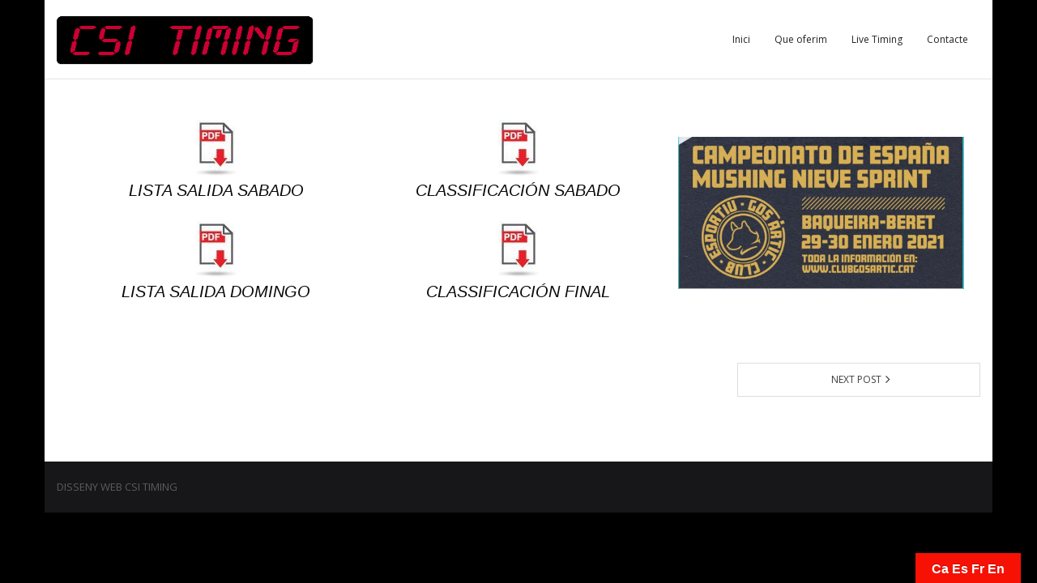

--- FILE ---
content_type: text/html; charset=utf-8
request_url: https://www.google.com/recaptcha/api2/anchor?ar=1&k=6LclPIsUAAAAAD6IhVpV8aIe4k2Nx8UwzZbdHf0R&co=aHR0cHM6Ly93d3cuY3NpLXRpbWluZy5jb206NDQz&hl=en&v=PoyoqOPhxBO7pBk68S4YbpHZ&size=invisible&anchor-ms=20000&execute-ms=30000&cb=r1jlnyz9hyer
body_size: 48967
content:
<!DOCTYPE HTML><html dir="ltr" lang="en"><head><meta http-equiv="Content-Type" content="text/html; charset=UTF-8">
<meta http-equiv="X-UA-Compatible" content="IE=edge">
<title>reCAPTCHA</title>
<style type="text/css">
/* cyrillic-ext */
@font-face {
  font-family: 'Roboto';
  font-style: normal;
  font-weight: 400;
  font-stretch: 100%;
  src: url(//fonts.gstatic.com/s/roboto/v48/KFO7CnqEu92Fr1ME7kSn66aGLdTylUAMa3GUBHMdazTgWw.woff2) format('woff2');
  unicode-range: U+0460-052F, U+1C80-1C8A, U+20B4, U+2DE0-2DFF, U+A640-A69F, U+FE2E-FE2F;
}
/* cyrillic */
@font-face {
  font-family: 'Roboto';
  font-style: normal;
  font-weight: 400;
  font-stretch: 100%;
  src: url(//fonts.gstatic.com/s/roboto/v48/KFO7CnqEu92Fr1ME7kSn66aGLdTylUAMa3iUBHMdazTgWw.woff2) format('woff2');
  unicode-range: U+0301, U+0400-045F, U+0490-0491, U+04B0-04B1, U+2116;
}
/* greek-ext */
@font-face {
  font-family: 'Roboto';
  font-style: normal;
  font-weight: 400;
  font-stretch: 100%;
  src: url(//fonts.gstatic.com/s/roboto/v48/KFO7CnqEu92Fr1ME7kSn66aGLdTylUAMa3CUBHMdazTgWw.woff2) format('woff2');
  unicode-range: U+1F00-1FFF;
}
/* greek */
@font-face {
  font-family: 'Roboto';
  font-style: normal;
  font-weight: 400;
  font-stretch: 100%;
  src: url(//fonts.gstatic.com/s/roboto/v48/KFO7CnqEu92Fr1ME7kSn66aGLdTylUAMa3-UBHMdazTgWw.woff2) format('woff2');
  unicode-range: U+0370-0377, U+037A-037F, U+0384-038A, U+038C, U+038E-03A1, U+03A3-03FF;
}
/* math */
@font-face {
  font-family: 'Roboto';
  font-style: normal;
  font-weight: 400;
  font-stretch: 100%;
  src: url(//fonts.gstatic.com/s/roboto/v48/KFO7CnqEu92Fr1ME7kSn66aGLdTylUAMawCUBHMdazTgWw.woff2) format('woff2');
  unicode-range: U+0302-0303, U+0305, U+0307-0308, U+0310, U+0312, U+0315, U+031A, U+0326-0327, U+032C, U+032F-0330, U+0332-0333, U+0338, U+033A, U+0346, U+034D, U+0391-03A1, U+03A3-03A9, U+03B1-03C9, U+03D1, U+03D5-03D6, U+03F0-03F1, U+03F4-03F5, U+2016-2017, U+2034-2038, U+203C, U+2040, U+2043, U+2047, U+2050, U+2057, U+205F, U+2070-2071, U+2074-208E, U+2090-209C, U+20D0-20DC, U+20E1, U+20E5-20EF, U+2100-2112, U+2114-2115, U+2117-2121, U+2123-214F, U+2190, U+2192, U+2194-21AE, U+21B0-21E5, U+21F1-21F2, U+21F4-2211, U+2213-2214, U+2216-22FF, U+2308-230B, U+2310, U+2319, U+231C-2321, U+2336-237A, U+237C, U+2395, U+239B-23B7, U+23D0, U+23DC-23E1, U+2474-2475, U+25AF, U+25B3, U+25B7, U+25BD, U+25C1, U+25CA, U+25CC, U+25FB, U+266D-266F, U+27C0-27FF, U+2900-2AFF, U+2B0E-2B11, U+2B30-2B4C, U+2BFE, U+3030, U+FF5B, U+FF5D, U+1D400-1D7FF, U+1EE00-1EEFF;
}
/* symbols */
@font-face {
  font-family: 'Roboto';
  font-style: normal;
  font-weight: 400;
  font-stretch: 100%;
  src: url(//fonts.gstatic.com/s/roboto/v48/KFO7CnqEu92Fr1ME7kSn66aGLdTylUAMaxKUBHMdazTgWw.woff2) format('woff2');
  unicode-range: U+0001-000C, U+000E-001F, U+007F-009F, U+20DD-20E0, U+20E2-20E4, U+2150-218F, U+2190, U+2192, U+2194-2199, U+21AF, U+21E6-21F0, U+21F3, U+2218-2219, U+2299, U+22C4-22C6, U+2300-243F, U+2440-244A, U+2460-24FF, U+25A0-27BF, U+2800-28FF, U+2921-2922, U+2981, U+29BF, U+29EB, U+2B00-2BFF, U+4DC0-4DFF, U+FFF9-FFFB, U+10140-1018E, U+10190-1019C, U+101A0, U+101D0-101FD, U+102E0-102FB, U+10E60-10E7E, U+1D2C0-1D2D3, U+1D2E0-1D37F, U+1F000-1F0FF, U+1F100-1F1AD, U+1F1E6-1F1FF, U+1F30D-1F30F, U+1F315, U+1F31C, U+1F31E, U+1F320-1F32C, U+1F336, U+1F378, U+1F37D, U+1F382, U+1F393-1F39F, U+1F3A7-1F3A8, U+1F3AC-1F3AF, U+1F3C2, U+1F3C4-1F3C6, U+1F3CA-1F3CE, U+1F3D4-1F3E0, U+1F3ED, U+1F3F1-1F3F3, U+1F3F5-1F3F7, U+1F408, U+1F415, U+1F41F, U+1F426, U+1F43F, U+1F441-1F442, U+1F444, U+1F446-1F449, U+1F44C-1F44E, U+1F453, U+1F46A, U+1F47D, U+1F4A3, U+1F4B0, U+1F4B3, U+1F4B9, U+1F4BB, U+1F4BF, U+1F4C8-1F4CB, U+1F4D6, U+1F4DA, U+1F4DF, U+1F4E3-1F4E6, U+1F4EA-1F4ED, U+1F4F7, U+1F4F9-1F4FB, U+1F4FD-1F4FE, U+1F503, U+1F507-1F50B, U+1F50D, U+1F512-1F513, U+1F53E-1F54A, U+1F54F-1F5FA, U+1F610, U+1F650-1F67F, U+1F687, U+1F68D, U+1F691, U+1F694, U+1F698, U+1F6AD, U+1F6B2, U+1F6B9-1F6BA, U+1F6BC, U+1F6C6-1F6CF, U+1F6D3-1F6D7, U+1F6E0-1F6EA, U+1F6F0-1F6F3, U+1F6F7-1F6FC, U+1F700-1F7FF, U+1F800-1F80B, U+1F810-1F847, U+1F850-1F859, U+1F860-1F887, U+1F890-1F8AD, U+1F8B0-1F8BB, U+1F8C0-1F8C1, U+1F900-1F90B, U+1F93B, U+1F946, U+1F984, U+1F996, U+1F9E9, U+1FA00-1FA6F, U+1FA70-1FA7C, U+1FA80-1FA89, U+1FA8F-1FAC6, U+1FACE-1FADC, U+1FADF-1FAE9, U+1FAF0-1FAF8, U+1FB00-1FBFF;
}
/* vietnamese */
@font-face {
  font-family: 'Roboto';
  font-style: normal;
  font-weight: 400;
  font-stretch: 100%;
  src: url(//fonts.gstatic.com/s/roboto/v48/KFO7CnqEu92Fr1ME7kSn66aGLdTylUAMa3OUBHMdazTgWw.woff2) format('woff2');
  unicode-range: U+0102-0103, U+0110-0111, U+0128-0129, U+0168-0169, U+01A0-01A1, U+01AF-01B0, U+0300-0301, U+0303-0304, U+0308-0309, U+0323, U+0329, U+1EA0-1EF9, U+20AB;
}
/* latin-ext */
@font-face {
  font-family: 'Roboto';
  font-style: normal;
  font-weight: 400;
  font-stretch: 100%;
  src: url(//fonts.gstatic.com/s/roboto/v48/KFO7CnqEu92Fr1ME7kSn66aGLdTylUAMa3KUBHMdazTgWw.woff2) format('woff2');
  unicode-range: U+0100-02BA, U+02BD-02C5, U+02C7-02CC, U+02CE-02D7, U+02DD-02FF, U+0304, U+0308, U+0329, U+1D00-1DBF, U+1E00-1E9F, U+1EF2-1EFF, U+2020, U+20A0-20AB, U+20AD-20C0, U+2113, U+2C60-2C7F, U+A720-A7FF;
}
/* latin */
@font-face {
  font-family: 'Roboto';
  font-style: normal;
  font-weight: 400;
  font-stretch: 100%;
  src: url(//fonts.gstatic.com/s/roboto/v48/KFO7CnqEu92Fr1ME7kSn66aGLdTylUAMa3yUBHMdazQ.woff2) format('woff2');
  unicode-range: U+0000-00FF, U+0131, U+0152-0153, U+02BB-02BC, U+02C6, U+02DA, U+02DC, U+0304, U+0308, U+0329, U+2000-206F, U+20AC, U+2122, U+2191, U+2193, U+2212, U+2215, U+FEFF, U+FFFD;
}
/* cyrillic-ext */
@font-face {
  font-family: 'Roboto';
  font-style: normal;
  font-weight: 500;
  font-stretch: 100%;
  src: url(//fonts.gstatic.com/s/roboto/v48/KFO7CnqEu92Fr1ME7kSn66aGLdTylUAMa3GUBHMdazTgWw.woff2) format('woff2');
  unicode-range: U+0460-052F, U+1C80-1C8A, U+20B4, U+2DE0-2DFF, U+A640-A69F, U+FE2E-FE2F;
}
/* cyrillic */
@font-face {
  font-family: 'Roboto';
  font-style: normal;
  font-weight: 500;
  font-stretch: 100%;
  src: url(//fonts.gstatic.com/s/roboto/v48/KFO7CnqEu92Fr1ME7kSn66aGLdTylUAMa3iUBHMdazTgWw.woff2) format('woff2');
  unicode-range: U+0301, U+0400-045F, U+0490-0491, U+04B0-04B1, U+2116;
}
/* greek-ext */
@font-face {
  font-family: 'Roboto';
  font-style: normal;
  font-weight: 500;
  font-stretch: 100%;
  src: url(//fonts.gstatic.com/s/roboto/v48/KFO7CnqEu92Fr1ME7kSn66aGLdTylUAMa3CUBHMdazTgWw.woff2) format('woff2');
  unicode-range: U+1F00-1FFF;
}
/* greek */
@font-face {
  font-family: 'Roboto';
  font-style: normal;
  font-weight: 500;
  font-stretch: 100%;
  src: url(//fonts.gstatic.com/s/roboto/v48/KFO7CnqEu92Fr1ME7kSn66aGLdTylUAMa3-UBHMdazTgWw.woff2) format('woff2');
  unicode-range: U+0370-0377, U+037A-037F, U+0384-038A, U+038C, U+038E-03A1, U+03A3-03FF;
}
/* math */
@font-face {
  font-family: 'Roboto';
  font-style: normal;
  font-weight: 500;
  font-stretch: 100%;
  src: url(//fonts.gstatic.com/s/roboto/v48/KFO7CnqEu92Fr1ME7kSn66aGLdTylUAMawCUBHMdazTgWw.woff2) format('woff2');
  unicode-range: U+0302-0303, U+0305, U+0307-0308, U+0310, U+0312, U+0315, U+031A, U+0326-0327, U+032C, U+032F-0330, U+0332-0333, U+0338, U+033A, U+0346, U+034D, U+0391-03A1, U+03A3-03A9, U+03B1-03C9, U+03D1, U+03D5-03D6, U+03F0-03F1, U+03F4-03F5, U+2016-2017, U+2034-2038, U+203C, U+2040, U+2043, U+2047, U+2050, U+2057, U+205F, U+2070-2071, U+2074-208E, U+2090-209C, U+20D0-20DC, U+20E1, U+20E5-20EF, U+2100-2112, U+2114-2115, U+2117-2121, U+2123-214F, U+2190, U+2192, U+2194-21AE, U+21B0-21E5, U+21F1-21F2, U+21F4-2211, U+2213-2214, U+2216-22FF, U+2308-230B, U+2310, U+2319, U+231C-2321, U+2336-237A, U+237C, U+2395, U+239B-23B7, U+23D0, U+23DC-23E1, U+2474-2475, U+25AF, U+25B3, U+25B7, U+25BD, U+25C1, U+25CA, U+25CC, U+25FB, U+266D-266F, U+27C0-27FF, U+2900-2AFF, U+2B0E-2B11, U+2B30-2B4C, U+2BFE, U+3030, U+FF5B, U+FF5D, U+1D400-1D7FF, U+1EE00-1EEFF;
}
/* symbols */
@font-face {
  font-family: 'Roboto';
  font-style: normal;
  font-weight: 500;
  font-stretch: 100%;
  src: url(//fonts.gstatic.com/s/roboto/v48/KFO7CnqEu92Fr1ME7kSn66aGLdTylUAMaxKUBHMdazTgWw.woff2) format('woff2');
  unicode-range: U+0001-000C, U+000E-001F, U+007F-009F, U+20DD-20E0, U+20E2-20E4, U+2150-218F, U+2190, U+2192, U+2194-2199, U+21AF, U+21E6-21F0, U+21F3, U+2218-2219, U+2299, U+22C4-22C6, U+2300-243F, U+2440-244A, U+2460-24FF, U+25A0-27BF, U+2800-28FF, U+2921-2922, U+2981, U+29BF, U+29EB, U+2B00-2BFF, U+4DC0-4DFF, U+FFF9-FFFB, U+10140-1018E, U+10190-1019C, U+101A0, U+101D0-101FD, U+102E0-102FB, U+10E60-10E7E, U+1D2C0-1D2D3, U+1D2E0-1D37F, U+1F000-1F0FF, U+1F100-1F1AD, U+1F1E6-1F1FF, U+1F30D-1F30F, U+1F315, U+1F31C, U+1F31E, U+1F320-1F32C, U+1F336, U+1F378, U+1F37D, U+1F382, U+1F393-1F39F, U+1F3A7-1F3A8, U+1F3AC-1F3AF, U+1F3C2, U+1F3C4-1F3C6, U+1F3CA-1F3CE, U+1F3D4-1F3E0, U+1F3ED, U+1F3F1-1F3F3, U+1F3F5-1F3F7, U+1F408, U+1F415, U+1F41F, U+1F426, U+1F43F, U+1F441-1F442, U+1F444, U+1F446-1F449, U+1F44C-1F44E, U+1F453, U+1F46A, U+1F47D, U+1F4A3, U+1F4B0, U+1F4B3, U+1F4B9, U+1F4BB, U+1F4BF, U+1F4C8-1F4CB, U+1F4D6, U+1F4DA, U+1F4DF, U+1F4E3-1F4E6, U+1F4EA-1F4ED, U+1F4F7, U+1F4F9-1F4FB, U+1F4FD-1F4FE, U+1F503, U+1F507-1F50B, U+1F50D, U+1F512-1F513, U+1F53E-1F54A, U+1F54F-1F5FA, U+1F610, U+1F650-1F67F, U+1F687, U+1F68D, U+1F691, U+1F694, U+1F698, U+1F6AD, U+1F6B2, U+1F6B9-1F6BA, U+1F6BC, U+1F6C6-1F6CF, U+1F6D3-1F6D7, U+1F6E0-1F6EA, U+1F6F0-1F6F3, U+1F6F7-1F6FC, U+1F700-1F7FF, U+1F800-1F80B, U+1F810-1F847, U+1F850-1F859, U+1F860-1F887, U+1F890-1F8AD, U+1F8B0-1F8BB, U+1F8C0-1F8C1, U+1F900-1F90B, U+1F93B, U+1F946, U+1F984, U+1F996, U+1F9E9, U+1FA00-1FA6F, U+1FA70-1FA7C, U+1FA80-1FA89, U+1FA8F-1FAC6, U+1FACE-1FADC, U+1FADF-1FAE9, U+1FAF0-1FAF8, U+1FB00-1FBFF;
}
/* vietnamese */
@font-face {
  font-family: 'Roboto';
  font-style: normal;
  font-weight: 500;
  font-stretch: 100%;
  src: url(//fonts.gstatic.com/s/roboto/v48/KFO7CnqEu92Fr1ME7kSn66aGLdTylUAMa3OUBHMdazTgWw.woff2) format('woff2');
  unicode-range: U+0102-0103, U+0110-0111, U+0128-0129, U+0168-0169, U+01A0-01A1, U+01AF-01B0, U+0300-0301, U+0303-0304, U+0308-0309, U+0323, U+0329, U+1EA0-1EF9, U+20AB;
}
/* latin-ext */
@font-face {
  font-family: 'Roboto';
  font-style: normal;
  font-weight: 500;
  font-stretch: 100%;
  src: url(//fonts.gstatic.com/s/roboto/v48/KFO7CnqEu92Fr1ME7kSn66aGLdTylUAMa3KUBHMdazTgWw.woff2) format('woff2');
  unicode-range: U+0100-02BA, U+02BD-02C5, U+02C7-02CC, U+02CE-02D7, U+02DD-02FF, U+0304, U+0308, U+0329, U+1D00-1DBF, U+1E00-1E9F, U+1EF2-1EFF, U+2020, U+20A0-20AB, U+20AD-20C0, U+2113, U+2C60-2C7F, U+A720-A7FF;
}
/* latin */
@font-face {
  font-family: 'Roboto';
  font-style: normal;
  font-weight: 500;
  font-stretch: 100%;
  src: url(//fonts.gstatic.com/s/roboto/v48/KFO7CnqEu92Fr1ME7kSn66aGLdTylUAMa3yUBHMdazQ.woff2) format('woff2');
  unicode-range: U+0000-00FF, U+0131, U+0152-0153, U+02BB-02BC, U+02C6, U+02DA, U+02DC, U+0304, U+0308, U+0329, U+2000-206F, U+20AC, U+2122, U+2191, U+2193, U+2212, U+2215, U+FEFF, U+FFFD;
}
/* cyrillic-ext */
@font-face {
  font-family: 'Roboto';
  font-style: normal;
  font-weight: 900;
  font-stretch: 100%;
  src: url(//fonts.gstatic.com/s/roboto/v48/KFO7CnqEu92Fr1ME7kSn66aGLdTylUAMa3GUBHMdazTgWw.woff2) format('woff2');
  unicode-range: U+0460-052F, U+1C80-1C8A, U+20B4, U+2DE0-2DFF, U+A640-A69F, U+FE2E-FE2F;
}
/* cyrillic */
@font-face {
  font-family: 'Roboto';
  font-style: normal;
  font-weight: 900;
  font-stretch: 100%;
  src: url(//fonts.gstatic.com/s/roboto/v48/KFO7CnqEu92Fr1ME7kSn66aGLdTylUAMa3iUBHMdazTgWw.woff2) format('woff2');
  unicode-range: U+0301, U+0400-045F, U+0490-0491, U+04B0-04B1, U+2116;
}
/* greek-ext */
@font-face {
  font-family: 'Roboto';
  font-style: normal;
  font-weight: 900;
  font-stretch: 100%;
  src: url(//fonts.gstatic.com/s/roboto/v48/KFO7CnqEu92Fr1ME7kSn66aGLdTylUAMa3CUBHMdazTgWw.woff2) format('woff2');
  unicode-range: U+1F00-1FFF;
}
/* greek */
@font-face {
  font-family: 'Roboto';
  font-style: normal;
  font-weight: 900;
  font-stretch: 100%;
  src: url(//fonts.gstatic.com/s/roboto/v48/KFO7CnqEu92Fr1ME7kSn66aGLdTylUAMa3-UBHMdazTgWw.woff2) format('woff2');
  unicode-range: U+0370-0377, U+037A-037F, U+0384-038A, U+038C, U+038E-03A1, U+03A3-03FF;
}
/* math */
@font-face {
  font-family: 'Roboto';
  font-style: normal;
  font-weight: 900;
  font-stretch: 100%;
  src: url(//fonts.gstatic.com/s/roboto/v48/KFO7CnqEu92Fr1ME7kSn66aGLdTylUAMawCUBHMdazTgWw.woff2) format('woff2');
  unicode-range: U+0302-0303, U+0305, U+0307-0308, U+0310, U+0312, U+0315, U+031A, U+0326-0327, U+032C, U+032F-0330, U+0332-0333, U+0338, U+033A, U+0346, U+034D, U+0391-03A1, U+03A3-03A9, U+03B1-03C9, U+03D1, U+03D5-03D6, U+03F0-03F1, U+03F4-03F5, U+2016-2017, U+2034-2038, U+203C, U+2040, U+2043, U+2047, U+2050, U+2057, U+205F, U+2070-2071, U+2074-208E, U+2090-209C, U+20D0-20DC, U+20E1, U+20E5-20EF, U+2100-2112, U+2114-2115, U+2117-2121, U+2123-214F, U+2190, U+2192, U+2194-21AE, U+21B0-21E5, U+21F1-21F2, U+21F4-2211, U+2213-2214, U+2216-22FF, U+2308-230B, U+2310, U+2319, U+231C-2321, U+2336-237A, U+237C, U+2395, U+239B-23B7, U+23D0, U+23DC-23E1, U+2474-2475, U+25AF, U+25B3, U+25B7, U+25BD, U+25C1, U+25CA, U+25CC, U+25FB, U+266D-266F, U+27C0-27FF, U+2900-2AFF, U+2B0E-2B11, U+2B30-2B4C, U+2BFE, U+3030, U+FF5B, U+FF5D, U+1D400-1D7FF, U+1EE00-1EEFF;
}
/* symbols */
@font-face {
  font-family: 'Roboto';
  font-style: normal;
  font-weight: 900;
  font-stretch: 100%;
  src: url(//fonts.gstatic.com/s/roboto/v48/KFO7CnqEu92Fr1ME7kSn66aGLdTylUAMaxKUBHMdazTgWw.woff2) format('woff2');
  unicode-range: U+0001-000C, U+000E-001F, U+007F-009F, U+20DD-20E0, U+20E2-20E4, U+2150-218F, U+2190, U+2192, U+2194-2199, U+21AF, U+21E6-21F0, U+21F3, U+2218-2219, U+2299, U+22C4-22C6, U+2300-243F, U+2440-244A, U+2460-24FF, U+25A0-27BF, U+2800-28FF, U+2921-2922, U+2981, U+29BF, U+29EB, U+2B00-2BFF, U+4DC0-4DFF, U+FFF9-FFFB, U+10140-1018E, U+10190-1019C, U+101A0, U+101D0-101FD, U+102E0-102FB, U+10E60-10E7E, U+1D2C0-1D2D3, U+1D2E0-1D37F, U+1F000-1F0FF, U+1F100-1F1AD, U+1F1E6-1F1FF, U+1F30D-1F30F, U+1F315, U+1F31C, U+1F31E, U+1F320-1F32C, U+1F336, U+1F378, U+1F37D, U+1F382, U+1F393-1F39F, U+1F3A7-1F3A8, U+1F3AC-1F3AF, U+1F3C2, U+1F3C4-1F3C6, U+1F3CA-1F3CE, U+1F3D4-1F3E0, U+1F3ED, U+1F3F1-1F3F3, U+1F3F5-1F3F7, U+1F408, U+1F415, U+1F41F, U+1F426, U+1F43F, U+1F441-1F442, U+1F444, U+1F446-1F449, U+1F44C-1F44E, U+1F453, U+1F46A, U+1F47D, U+1F4A3, U+1F4B0, U+1F4B3, U+1F4B9, U+1F4BB, U+1F4BF, U+1F4C8-1F4CB, U+1F4D6, U+1F4DA, U+1F4DF, U+1F4E3-1F4E6, U+1F4EA-1F4ED, U+1F4F7, U+1F4F9-1F4FB, U+1F4FD-1F4FE, U+1F503, U+1F507-1F50B, U+1F50D, U+1F512-1F513, U+1F53E-1F54A, U+1F54F-1F5FA, U+1F610, U+1F650-1F67F, U+1F687, U+1F68D, U+1F691, U+1F694, U+1F698, U+1F6AD, U+1F6B2, U+1F6B9-1F6BA, U+1F6BC, U+1F6C6-1F6CF, U+1F6D3-1F6D7, U+1F6E0-1F6EA, U+1F6F0-1F6F3, U+1F6F7-1F6FC, U+1F700-1F7FF, U+1F800-1F80B, U+1F810-1F847, U+1F850-1F859, U+1F860-1F887, U+1F890-1F8AD, U+1F8B0-1F8BB, U+1F8C0-1F8C1, U+1F900-1F90B, U+1F93B, U+1F946, U+1F984, U+1F996, U+1F9E9, U+1FA00-1FA6F, U+1FA70-1FA7C, U+1FA80-1FA89, U+1FA8F-1FAC6, U+1FACE-1FADC, U+1FADF-1FAE9, U+1FAF0-1FAF8, U+1FB00-1FBFF;
}
/* vietnamese */
@font-face {
  font-family: 'Roboto';
  font-style: normal;
  font-weight: 900;
  font-stretch: 100%;
  src: url(//fonts.gstatic.com/s/roboto/v48/KFO7CnqEu92Fr1ME7kSn66aGLdTylUAMa3OUBHMdazTgWw.woff2) format('woff2');
  unicode-range: U+0102-0103, U+0110-0111, U+0128-0129, U+0168-0169, U+01A0-01A1, U+01AF-01B0, U+0300-0301, U+0303-0304, U+0308-0309, U+0323, U+0329, U+1EA0-1EF9, U+20AB;
}
/* latin-ext */
@font-face {
  font-family: 'Roboto';
  font-style: normal;
  font-weight: 900;
  font-stretch: 100%;
  src: url(//fonts.gstatic.com/s/roboto/v48/KFO7CnqEu92Fr1ME7kSn66aGLdTylUAMa3KUBHMdazTgWw.woff2) format('woff2');
  unicode-range: U+0100-02BA, U+02BD-02C5, U+02C7-02CC, U+02CE-02D7, U+02DD-02FF, U+0304, U+0308, U+0329, U+1D00-1DBF, U+1E00-1E9F, U+1EF2-1EFF, U+2020, U+20A0-20AB, U+20AD-20C0, U+2113, U+2C60-2C7F, U+A720-A7FF;
}
/* latin */
@font-face {
  font-family: 'Roboto';
  font-style: normal;
  font-weight: 900;
  font-stretch: 100%;
  src: url(//fonts.gstatic.com/s/roboto/v48/KFO7CnqEu92Fr1ME7kSn66aGLdTylUAMa3yUBHMdazQ.woff2) format('woff2');
  unicode-range: U+0000-00FF, U+0131, U+0152-0153, U+02BB-02BC, U+02C6, U+02DA, U+02DC, U+0304, U+0308, U+0329, U+2000-206F, U+20AC, U+2122, U+2191, U+2193, U+2212, U+2215, U+FEFF, U+FFFD;
}

</style>
<link rel="stylesheet" type="text/css" href="https://www.gstatic.com/recaptcha/releases/PoyoqOPhxBO7pBk68S4YbpHZ/styles__ltr.css">
<script nonce="KmGYYmdPeuAS_gb3O-SRvA" type="text/javascript">window['__recaptcha_api'] = 'https://www.google.com/recaptcha/api2/';</script>
<script type="text/javascript" src="https://www.gstatic.com/recaptcha/releases/PoyoqOPhxBO7pBk68S4YbpHZ/recaptcha__en.js" nonce="KmGYYmdPeuAS_gb3O-SRvA">
      
    </script></head>
<body><div id="rc-anchor-alert" class="rc-anchor-alert"></div>
<input type="hidden" id="recaptcha-token" value="[base64]">
<script type="text/javascript" nonce="KmGYYmdPeuAS_gb3O-SRvA">
      recaptcha.anchor.Main.init("[\x22ainput\x22,[\x22bgdata\x22,\x22\x22,\[base64]/[base64]/[base64]/KE4oMTI0LHYsdi5HKSxMWihsLHYpKTpOKDEyNCx2LGwpLFYpLHYpLFQpKSxGKDE3MSx2KX0scjc9ZnVuY3Rpb24obCl7cmV0dXJuIGx9LEM9ZnVuY3Rpb24obCxWLHYpe04odixsLFYpLFZbYWtdPTI3OTZ9LG49ZnVuY3Rpb24obCxWKXtWLlg9KChWLlg/[base64]/[base64]/[base64]/[base64]/[base64]/[base64]/[base64]/[base64]/[base64]/[base64]/[base64]\\u003d\x22,\[base64]\\u003d\\u003d\x22,\x22R8KHw4hnXjAkwrIXRWs7SsOUbmYTwpLDtSBpwohzR8K2ITMgL8Onw6XDgsO5wrjDnsOdV8Oswo4ISMKbw4/DtsOTwoTDgUkySQTDoH4LwoHCnWvDky4nwro+LsOvwpvDusOew4fCqcOCFXLDpyIhw6rDjMOhNcOlw7oTw6rDj37DuT/DjVHCnEFLbsOSVgvDtz1xw5rDukQiwr5Hw4UuP37DnsOoAsKjacKfWMOYSMKXYsO6dDBcF8K6S8Oga1VQw7jCpw3ClnnCiy/[base64]/DosOpwofChMOpF03CrsKFwq3CulDDglXDs8OjST8lWMKZw4dWw4rDolfDj8OeA8KOQQDDtlPDkMK2M8O4KlcBw6w3bsOFwp87FcO1Jiw/wovCtcOlwqRTwosQdW7Dg2k8wqrDs8KxwrDDtsK9wpVDEDDCjsKcJ0oLwo3DgMK6LS8YFMOswo/Cji3DncObVGE8wqnCssKvEcO0Q3PCksODw6/DlsKVw7XDq0BHw6d2YwRNw4tDUlc6LX3DlcOlLnPCsEfCvUnDkMOLOmPChcKuDTbChH/CsH9GLMOzwq/Cq2DDm3ohEX/DhHnDu8Kzwq0nCm8YcsOBfMKJwpHCtsOpNxLDiifDo8OyOcOtwoDDjMKXdlDDiXDDjgFswqzCp8OIBMO+cQ54c0DChcK+NMO4O8KHA33Cv8KJJsK/fy/DuR7DqcO/EMKHwqhrwoPCmMO5w7TDoh0uIXnDuFMpwr3CkMKaccK3wrbDrQjCtcKxwqTDk8KpG27CkcOGGW0jw5kGBmLCs8ODw6PDtcObC01hw6wBw5fDnVFcw5MuenXCoTxpw6XDik/DkjnDpcK2ThrDo8OBwqjDq8Klw7ImfAQXw6E9B8OuY8OpPV7CtMK1wrnCtsOqAcOwwqUpD8Ouwp3Cq8KHw45wBcKzZcKHXTnCn8OXwrErwqNDwovDpWXCisOMw6HCoRbDscKewrvDpMKRGcOVUVpGw7HCnR4aYMKQwp/Dr8K9w7TCosK3bcKxw5HDl8KGF8OrwojDr8KnwrPDkloJC3orw5vCsiLCuGQgw5UvKzhhwpMbZsOkwogxwoHDucK2O8KoP3hYa0XCj8OOIT9xSsKkwpYKO8Oew7PDh2o1SMK0J8Odw4vDlgbDrMOSw4R/CcONw6TDpwJVwqbCqMOmwoIkHytxTsOAfTXCgkovwoIcw7DCrhTClB3DrMKew4sRwr3Dn0DClsKdw7jCiD7Di8KtUsKtw6QjZF/CkMKDTDgCwpNPw5XCqcKCw5rDkcKtQcKtwplyTh/DrMOSf8KebcOMZsO7wpnCkQDCi8Kbw6LCuFpON2Y8w5FlZSvDkcKOIXlXK0lcwrVXw5XCqcOQBx/CusOENErDqsOkw73ChwrCiMOoQcKLXMKdwoVqw5MIw7/[base64]/[base64]/S1LCr13Du8O4w4/DuMKZZ8KPwq1uERXCk1AwawjDg0xqdcO7FcKBJy7CnlTDigrDnVbCnRfCvMO/MmJ9w5nCssOzPUfChsKDZ8O9wqhjwqbDt8O3wpXCocKPw6bCssOdGsKsC33CtMKeEHAfw5bDpDvCssK+VcKgw7Efw5PCmMKTw6R/[base64]/DtSXDv24FQMOSwonCpz3DkA07woXDiMO9w6TCnsKqCHHCvcKswowLw7DCjsO9w6PDmE/DtMKZwprDmzDCgMKdw4LDl0/Dr8KMaj7CisKawqPDu1PDpCfDjV4zw5VzOMOAUMOGwo3CvjXCpsOFw45MYsKUwrLCk8KSZVsZwq/DvEjCnMKkwox2wrc0H8KVAMKzKMOpTR0EwpRxAsKwwr/[base64]/w5XCm8O+c8OuF8KZw6zCvcOsOxJoImzCj8OoJcOHwpcFccKGHmHDgMO8CMK8JzbDoHfCksKBw7jClEXDkcK1IcOGwqLChgEWE2/CtC4swprDqcKEZsOiYMKTQ8K7wqTDmCbCrMOgwrnDrMOuM1U5w4fCn8OKwoPCqjYWasO/w6nCsDdew7jDqcKcw4bDhsOswqjDlcOiEsOEwpDDkl/Dt0fDujQJw7FxwpHCuQQFwonDj8OJw4/CtRNRPxR/[base64]/[base64]/CkxjDs8K4wrPDolQhw4/CoRNyIsKRw4vDowU4X8OjdXfDksKxw4nDs8KfF8OSf8OnwrvDiAbDtgdYHxXDiMKnFcKIwpnCmkjCjcKXw7BCw7TCl0/CoGnCkMOgbcO9w60aeMOqw7LClsOWw4JzwoPDi0PDrQhPYB0/SGERRcKWcH3CsjDDmMO4wqfDgsONw4Asw67CkDppwqN+wr/Dg8KaTzAFHsK+PsOmH8ObwpnDp8Kdw5XCm3XDoDVXIsO1AMK2XcKkOcOSw6/DiywdwrbCiUJCwow2wrEXw57DmcKZwp/Dj0zCpGzDmcOfaTLDiS/Dg8OWLWYkw4hlw5nCocOQw4VZQCLCqMObK2h4EGFnLsO3wqxNwqRkDj9bw6l+wqzCi8OSwp/DqsKCwqoiQcKEw5ZDw4HDnsObw7xZH8OpYALDr8OQwpVpGsKEwq7CrsODa8K/w456w7dNw5pEwrbDosOQw4gKw4nDk3/[base64]/ClMOsP8Oza8OowrERWcKDwp7Dn2glwrMUDSo0CsOqDxvCo0ZXL8OCX8K5w43Doy3DgUfDsXo7w5LCunsSworCsTtRCDLDksOrw48hw6NoFTnCqihpwqzCsDwdNGTDv8Osw6DDgC1pSsKbwp83w5zCn8K9wq3DusOSIsKgwplFP8Krf8ObdcOlAykYw6vCl8O6KcK/fkRxAMOdRy/DjcOewo46egTCkHLCqzfDpcO5w7HDjy/ChADClcOqwo4lw4l/[base64]/ChcO1URs4ZMO5GsOIwoLDn8OjMhnDo8KXw5omwoILRSHCtcOQYwfCpndOw5/Cn8Khc8K9wpbCnkAcw4fDjMKZG8OeL8OGwoULMWfCnQsyaUNmwoHCszI+L8Kfw4jDmjfDjsOYw7A7EA3ClkTCi8OmwrAuDEIpwo4/[base64]/w4TDhBTCp8KUQijDgSXDizFwb8KUw4EAw642w5IDwp9awr4wS0ZGOHp2c8Kaw4LDkcKOfFTCnUXCisO4w4dxwrHClMK2MB7Cu01KfMOHKMOZCCjCrAEgIcOjAD/Cn2TCqFokwrhEfQvDpA9QwqtqQBHCq3LDjcKRFg3DsVLDv3fDqsONLksNEXJkwqlKwpdowpx9a1B4w6fCrMKSw77DliUlwqE+wo/CgcOCw4ECw6bDuMO7VFAHwr53ZCVcwqvCqS5kb8O3wpfCoFV/bU7CrEZlw7TCoHlIw5XCjMOZfQlHVxfDgiTDjBUWcGx9w51+wrwMO8Otw7XCpMKOaFU4woV2QDbCv8Obwq0Qwpl2wojCqX/[base64]/DrsKfZXPClBbDv8OjDMKFwqBVwobCoMO3wrfDmMKNUcKDw7DCs0k8VcONwq/CpcORamDDnFAXK8OFJ1xXw4/[base64]/[base64]/Cqi/DjAvCr8O0GMKwwo3DsEfDtj7DikzCky0Owo9TF8OIw5bCtMKhw59gwo3DpcK/aA1uw6B0XMOkV0pywqsJw6HDsAt2XlXDlw/[base64]/DrRvCvcOgLSLCh8Kjwp/DvcO9Py8PwqXDo0gRTAPDjzjDgXwDw5pMwrbDisKtNBFHw4UQWcKoAzPDj1dEM8KZwpnDl23Ch8K9wpQIdw7DtXl3XyjClGIjw5DCn3Z6w43Dl8K0Q3DCucOpw7jDtg8nCm0ywp58HV7CsmYZwqHDkcKBwqjDjzHCq8OJZVPClVfCkA1jDR81w7MXccOSLMKbw4HDrQ/DkWbCgnRUT1MVwpUhO8Kowot0wqxjHltbKsOBc1fCvcONRFYFwoXCgG7CnlXDpRjCnUJ3akkvw5Vqw6/[base64]/w7bCv8K3DnrDqsKewoHCuXTChMOvAVvClsOgwpDDrlzCoxAWwqQgw4jDtMOAQ3tCHljCkcOfwrDCnsKyXcOKUcOSAsKNUMKcOMOPVQbCk11mNMK4wp/DicKLwrjCuGQ0G8KowrfDiMOQbFc1wqzDg8KJP0bCtlcHU3DCjycmW8OLfDHDlzoXVmHCocKIQBXClHkPwpdXGsOjYcKxw6DDpsKSwq9MwrPCsxTDpMKmwonClSc3w67CkMKfwpYHwpokHcO2w6o7G8O/Zl0wwoPCtcKww65vwpVLwrLCnsOeQcOMMsOGMsKjDMK/w4o0KCjDp3PDo8OAwo85f8OIVMK/[base64]/B8KsNR7CtsKAwqVjZwPCoUTCsljCthTDtisDw55Bw5LDsFHCizdqN8OwfD4jw43CtsKeK0rCvhjDvMOQw7Itwo8Nw6gmRw3CvBjCnsKDwqhQwqI4dkt5wpMsHcKxEMOHS8OwwoZWw7bDuxkgw67DmcKRbD3Ci8O1w6NGw7nDjcKgD8OFBFHCoynDhB/Dp2nCtwLDkVVNw7BmwqjDpsOtw40/wrc1EcOnDSlyw6bCssKgwqDDrzFAw74Swp/CjcOIwp4scF/DrcOOdcKBwoV7w7HDkcKpCMKRNnVkw5AcIlEfw4/DvlPDsTfCgMKzw7QSAn/DpMKkLcOnw60vKCHCpsKONMOQw4bClsOOAcKeRyYdScOXKy9TwpTCr8KXNsOfw6QCeMKuNmUeYHV+wptGRcKaw7XCg2vChwbDuVMAwoHCnsOow63DucO7QsKaZgMJwpIBw6c5V8Kww5NiBilbw7NTPVYdPsOOw7bCscOhVcOfworDtVfChBnCoxPDkgJSSsKuwoI/woY/w4wFw6puwqnComTDqnR1GyFtTSvDsMKQHMKRQn/Cj8KVw5pUIgkXAMOTwoU9PGsBw6MvO8KLwq4YHi/Co2nCt8OAw6FsUsKjHMKSwoPCjcOGwptkNcKdcsOxPsKfw54CUsO4MCsAT8KdHBLDucOmw4h6D8O0YS3DgcKtw5vDq8KVw6Q7Xgp4VBA9wrHDoHs9w7xCb1HDs3jDgsKTK8KDw4/DqwAYe0PDkSDDgkHDlcKSJsKyw53DvjDCmwTDksO0VHEUa8OjJsKVdlF9CxJ3wovCuGVgw6rCvMKPwplOw6PCqcKlw60RMX8YMMOVw5/[base64]/[base64]/DhMKQSsOSwowvw6/[base64]/Dv08vGMORwqzCsRHChMO0R8OySUI3D1I1w61HAFXDsmkfw57DkX7Cu31JCQ/DhhLCgMOpw6M1w73DgMKlKcOUZ3hFQ8ODwpgrcWnDisKvNcKiwoLCgwNpKsOHw64cQ8Kpw7c2KDtvwpUsw7vDsmJBVsO2w57DvMOjDsKMw5p/wopEwot6w5hWHz4UwqvDtsOsEQvCshMIeMOLEsOtEsKcw6gDJAXDgsORw4bCnsO9w67CuzDCvhPDrVrDpUnCjgTCm8OfwqnDvHjClEN9c8KJwobCpwTDqWXDvUgzw4AtwqPDqsK6w6/DryQGT8Oww7zDvcKrfMOJwq3DpsKSw5XCty5Swoppwo9xwr12w7PCtz9Ew5x2D2DDksOVDx7DhkbDn8KPHMOCw7tGw5oAG8Oxwo/DhsKXAlvCtRsZMD/DgQQAwq9hwprDnHESPXDCmBg+D8KtUUxxw513Pj5wwqPDrsKOBldMwqJQwotmw6QuH8OLUMOdw7zCoMObwrTCo8Ofw5xOwqfCgjNVwqrDuDPCqMKBKhXCi3HDtcOBLcKoCycZw5Ygw5ZJO0/CrwJAwqgvw7h7Kk4IbMONGsOObMK/[base64]/Dh8KNwo9KwrF9BsK9ITrDvXfDhMOKw4Mkw55Hw6sZw4QxfF9+DsK0GcK2woAHL1jDsizDmcOQTnwyKcKdGHVdw6Qvw6fDjMO/w4/CiMKPFcKOd8ONdH7Dm8KuJ8KFw5rCuMO2M8OdwoDCn37DmX/DsAHDqmkBJMKwEsOgejPCgsKeIF1bwpPCkBbCq0ogwq/DmcKUw7sAwrLCucO4D8K2G8KcKsOTwrIoOgPCin9dIB/CvcOyb0ESAcKRwqdLwognbcOGw4Bhw595wpRpf8OXFcKjw5VneDROwohpw4/Cq8OgPMO2RUHDqcKXw5FBw5jDicOeZ8O/w7XDicOWwo4Yw5zCo8OSGmvDjjElwq3DgcKacmBsLsOOK3XCrMKiwohMw4PDqsOxwqgGwqTDlnlpw5VNwpdiwr4MY2PCtV3Cmj3CkXTCmcKFcWrCthJqcMKYDzXDhMOxwpcMHjM8ZllzEsOsw5zDrMOgLFTCtTlVNnAeWFLCvDxJcnY7ByUUVsKWFm/Dt8OPAMO6wqnDj8KAI3k9QzzDk8OkY8O/w6bCtWLDnFvDncO3wqLChj10CsKDwrfCoA7Ctk3DucKYwrbDhcOOb2Z5FGDDt0c/LiRWA8K/wrDCuVR3dW5TRyHCv8K4SsOwJsOyLMKnP8OBwpxsEFrDqMOKA2rDv8K2w6AqFcOaw5VUwrLCiGVqw63DpG9yQcKzeMO5TcKXGQLDqiLDsgMCw7LDvj/CiAIqOXLCtsKuCcOGSwHDuUZiK8K5wqtwFCvCmAByw6Rnw47CgsOXwpNVZETDgUXDvwsIw4HDrCglwrzDjUpqwovCoERmw4zCsicuwoQyw7Q1wo8uw5V0w4w/DsK0wq/DuRXCscOnYsKBYMKWw7/ClBd+XzAjRcKbw4nCgcOKJ8KTwrphwrwyKgB0wp/Ck0ZAw7rCkgRJw67Cm0FNw50fw5zDsyYrwr88w6zCmsKnfm3Drhp3RcKgQ8KZwqHCksOLTisbMMOXw4zCqw/[base64]/DnVZow7Nxwq1yw5grwqXDsMKLHwXDrMKyw44cwqbDqUoqw71gJUkSb0PCqkzCknoiw6kHBMOvHiUJw77DtcO1wr7Dvj0jF8Ocw6trfRALwoTCn8Otwq/[base64]/CscO7RwrDgsK3K8Kdw41Jw75QV8OVwoHCkcORwoLDtCrDgcKVwpLCpMK3bkTCrXgobMOCwrDDlcK9wrhZCyAXPBzDsw1wwojCkWx9w5LDsMONw4DCvMKWwrHDihTDqMOgw7bCuU3DrmTDk8KWNC5/wplPd1zCqMOcw4DCkWPDpFDCp8O4HC4ewrsawoRuRDwtLCk4dGJFC8K2RMOmIMKOw5fCvwHCvcKLw51SVkB7LWzCv0sOw5vCm8OkwqPCsFhXwqrDjHMlwpHCh11/w70MN8KMwoVAY8Ktw5ssHD01w4XCp1pSA0EXUMKpw5xeYgIMBsK/QGvDhMKNVA7Ds8KkHcOePX/DhsKPw5tzG8KGw6xrwoXDtWpow4bCu3TDqlDCnsOCw7PCjzRAJMOkw5wGVzrCjMKuJUEXw7RBKsOvTRFidcK+wqkwXsOtw6/Ds1/Ci8Kewop3w7hCGsKDw4Z9Li4jXR4Cw4wwVlTDonYvwovDtsKNCT8nRsKRFMK7OQhWw7XCqFN7aiFgHMKHwpHDnxA2woJJw6N5MEvDjHDCncKfM8K8wrTCjMOYwr/DucOzLRPCmsKsVRLCocK1wq1cwqbDu8KRwrxGbsODwo0XwrcAw5LClnJ6w6dCYMKywo4lD8Kcw7bCgcOrw7APworDrsOIUMKqw415wqPCmxFeJcO9w4Frw7jCuFjDl0LDjjkNwpdgYW/Di1nDqhoyw6LDgcOMNwJXw5h/AmnCs8Ouw4LClz/Dp2fDoijCgMOawq9QwqIdw7zCsUXCrMKPeMKbw7oefGhjw68OwqZbUU13fMKCw4p+wr3DpTYiwr/Cq3/DhlTCiUdewqHChMKSw7bCrgYcwotlw7JoNsKdwq3Ci8O/woHCv8KjaR0HwrvCjMKpcyrCkMO+w6IDw6zDiMOEw49UWkjDi8KSeTfCjsK2wpxCdy5xw7VmPsOZw67DisOUWldvwowPYcKkwqRJWntZw4ZZNEvDqMKvOAnDsmt3LsOZw6TDtcOfw4fDoMORw5tew6/Dj8KOwqJEw7LDlcONwoDDocOPVxU6w6bChcO/w47DtDkQPlpTw5HDmsKKRHDDrl3DtcONTD3ChcOxbMKEwovDn8ORw53CssKQwo1hw68vwqxCw6DDmEnCmULDh1jDk8KJw7fDpy8mwqhiT8KTDMKSPcOSwrfCgcKBXcK/wqtTG356OsKtEcKRw5AnwocaZMKwwr4EeiBdw4pzecKqwqsow7/DgGlaSCTDk8OuwqnCgsOcBAnCh8Omw4g+wr8nw79zGMO7YUtHPMOMRcKOBMOGDx7Csztgw6/Dt2Ijw7ZowqhZw7bCvFQCM8O/wrLDt1c/[base64]/JsK8w57ChCwCwqLCgEfCrFTCsScsw6TDtsKQw6gzKV9/wpPCpBvDisOQLWRgwrZmW8KuwqQuwrxnwoXDtkfDhhFvw4Mfw6QIwo/Dh8KVwqfDgcKxw7l5LMKrw6nChwbDr8OUBlXCoi/CvsO/PV3DjsKvVCTCmcOvwpdqOR4ow7LDrnItDsOeCMOvwpTCtybCl8K8e8OJwpDDkDpYBg3DhDjDp8KfwrxbwoDClsOmwpLDiSDDvsKsw57CskQlw7/DpwPDhcKwEAEIBwDDicOdeD3DlcKKwrgow7rCvUcKw6REw6HCkgnCgcO2w73Ct8O2HsOJNcOuJMOEB8KYw4RSQMOQw4rDhFxiUcOcKcKYZ8OPL8OSAxnCgcK3wr88ADnCjjzDsMOUw43CiBkswq1XwpzDhxvCj0hXwrTDvcKgw6/Dn0ZLw4RADcKhEMOOwpl4VcKSNhkgw5TChV/Dl8KEwokiAMKoP3o5wrgrw6BXBTnDuCYfw5Qxw5Fvw5LCvV3CjXYCw7nDlB84Km/Ci2lsw7fCmxjDvGvCvcKgSnVew7nDhxPCkQrCpcKswqrCqcODw4cww4R+X2HDpntLwqXCqcKPKMOTwp/CmsKUw6BRN8OpGsK4wopuw505fwM1TjHDtMOAw7HDl1bCkCDDmFDDiFQOdXM5ay/CncKkW0IJw43CjsKnwrg/A8ONwqpxagrCuFsCw6HCn8KLw5zDlEwNTRvCgFR/wpclDcOuwqfCigPDlsOaw4IFwpo2wrxxw4IBw6jDj8OHw5XDvcOyPcKHwpRWw6PCmgg4XcOFB8Knw5zDosKMwofDvMK3O8KSw7jCgXRuwpNdw4hKPBTCrn7DmkU/Yx0Fw4RHPsO5K8Oww5djJMK0G8OYTAUKw5DCj8KHw5LDvlLDhDfDuW8bw4BywpxVwoLChS12wrPCkhcrOcKAw6Bywr/CisOAw4kcwpJ/OMKCUxLDpGlUP8KfMz4qw57CvsOgeMO3On8uw5R1ZsKTCcKbw6powqHCp8OZSxsVw6k6wqzCrT/Cl8OcVMOABiXDh8KgwoRMw48Sw7fCkkrDqk5Sw7IHMirDiR4mJsOqwozDuW5Cw7vCusOdYGJxw7PCmcOmwpjDssOmWgILwr0iwq7CkBY8ZRTDmzjCmsOEwq/CsgcKPMKCB8OvwqPDjnvDqVrCjMKEG3wHw5ljE23DpcOPecOtw6vDjVfCuMKgw7cpT0R8w5HCucO/wrsTw57Dp0PDoAXDl18dw7fDrcKMw7fDocKHwqrChRIMwqsTfcKAJkzCnD3DumYuwqwIGlEyCsKswpdrHHdDZHLCjADCgMKAG8KHdGzCghYxw7dmw4/Chgtvw5wQezvDlcKcw6lcw7vCvsOoSQUdwq7DjsK1w7dCBsOXw65UwprDjcO8wpAEwoVQwpjCqsKNaQ/DoDXCm8OCb21+wp4QKETCosOrHMO6w6x3w5FdwrzDsMKdw40Vwq7CpMOEw6HCrnRnCSXDn8KOwqnDhEt9w75ZwqDCj1VUwqTCo2zDiMKSw4Jfw5XDnsOAwrwgfsOpRcORw5/DvcKuwolme1gaw55bwqHCii/CiDIpQzoEGFnCnsKrS8KZwol/P8OJdsK8YwtKP8OYNR0jwr5Rw4cCTcOnVMOywojClGfCoS8/[base64]/Cn0xjw5VcBW5Zw5jDuhjCssOnZ1ROwpsgSAvDnsKrwqnDnsOFwqnCmcKkw7DDkigOwozCinLCv8O3wpIYRj/ChMOHwpPDuMK+wrJcwoLDpBMrY0fDiA7DuFsgc1vDpSUawovDuwITOMOEL35XWsKbwpzCjMOuwrDDngUTT8KjAcKMF8KHw7gjf8ODJcKlwofDvXzChcOqwpdGwp/CoxIdKF7DlMOawq1iRWwLw7siw5Y1XcOKw4LCg2o6w4Q0CBDDnMKmw7ptw53DvMKfHsKSSSMZDClEDcOMwqPCq8OvZBJCwrwUw67DgMK2w7QIw7bDqjg7w47CuWXDmUvCucKSwrwKwqfCnMOkwrAHw7XDsMOHw7DDgsO/[base64]/DtcKpAgLDtsODw7PDtMK5PMOmwqPDsVrCssOkw7PDoC3DrHfDjcKHKMKWwpoMFBQJwqgeUgscwo7CnMKcw5LDiMKGwp7Dm8Kswop5W8OUw6/CocO6w7YabSPDn3YpV2Q1w5gRw49HwrLCtVTDkE0gPSPDqsOGV1HCrC3DoMKxFUbCnsKdw6vCh8KtLl5TLX1wJsKKw40ODwbChXJKw4LDhkNNw6wIwoLDssOYeMO3w4PDi8KvBzPCpsOKA8KMwpl0wrDDh8KkNn/[base64]/wrHDusOfwrTCksOmw7gdT8OAO8OYYcKfT2/CocK5NBR4wovDhzl4wqQHfRECJBINw73CjMOmwrPDu8Kzwo5Hw5UMPxowwoZ+dh/ClcOOw77DqMK8w53DgiHDnkEAw5/CnMOMJcOWZQLDlUfDgEPCg8KXQCYhSW/[base64]/DllDDhsOUwpjChcKuw5rCq8K2w6XCpMO4wq1Jwoh9wrPDi8KxJGHCtMKFdjhww4pVBWc2wqfDikLCvlTClsO7w4o9GWPCsixxw6bCsl/DscKkWMKBcMKBaCLCocKkSXTDm3YST8K/dcOWw6Alw40ebXJfwr84w6gRU8K1GsO8wpIlDMOZw7bDu8KQCVUDw7lFw7XDhhVVw6zDocK0MznDrsKiw6APYMO7LMO9w5DDkMOUD8KRaz1Zwo9oJ8ODZ8KXw5vDmgpBwp1tA2dqwqXDrMK6IsOSwrQ9w7fDjcObwoDCni10C8KLccOXLDHDhljDoMOww7/[base64]/DlwlBbMOGP8OpwopmKnbDjmPDvFfDlmzDmMK4w7p2w4jDosO6w7kKP2rCpyzDrEZIw4wnKTjCvVbCucKww5VQA34NwpPCscOtw6HChsKFNgEiw5gXwq9nBCN0XMKFSj7DlMOzw63Cl8OZwprDgMO5wp/CuynCvsORETHCmS1KHlFWw7zDrsOwPsObNsKJNzzDncOTw6xSdsKOLHUpdsK4U8KKUQHCiTPDj8ONwpLCn8OWUsOFwqDDscKTw6jDhWIPw7ofw5IXIWoQV1lcwqfDqiPCrjjCpFHDkSHDtDrCrxHDmcKKwoE8IVDDg1VjA8OwwpoZwo/Dr8KQwrw6w7wPDMOqBMKhwoBvBcKYwpzCmcK5w75gw5wrw6w8wphXN8Oxwpx6TzTCt3s1w6HDgjnCqcOMwqE1EFjCgjhhwqRhwrUwNsOWXsOHwq4nw4Ntw7BMw59Pfk3CtjPChT3CvVByw5PDlMKsQsOBwo/DrMKQwrnCr8KswoLDqMOqw5/[base64]/[base64]/Cr2NWwozCmsK7AMKAwpXCoMKrLUPDiHvDnMKZw6LDg8KYWcKIPSLCs8O+wpvDvhrCiMORBRDCpMOJeW0lw6MUw4bDkT7DkVfCjcKpw4gBWm/DiH/[base64]/CjXZMXEbCnMOoUsKhwpFOVGfCrcKUFH0zwq8jOxAaEFsaw4TCuMOEwqZRwofClsOpIMOJJcOkdnDDocKTPsKeEsOZw6AjBTXDusK4EsO1e8KewpRjCm1mw6jDunotNcO2w7PCi8KVw4ssw47Cgik9CBARccK/PsK0w4wpwr1JPsKaTF9dwq3CslPCtXvDv8KQwrHCnMKbwpwewodrGMO9w4jCucKHWWvCly1Owo3Dhnx2w4MdaMKoSsKMICgdwptIIcO9wqDClsO8PcOjIsO4wo1/[base64]/[base64]/DosOuWBILw6BKwrFQw7XDpcKjw4g1CMKtw7pcwpIiwprCpDrDpHXDqcKWw7jDjFLCgcO3wqbCpS/Cg8OqR8KibVrCmy7Cql7Dq8OJIVVEwpTDscOJw6hfCwZAwo/DllzDnsKfSznCu8Oaw4zCncKawqjCpcKTwrUKwr7CuUbCliXCpFDDqsKCMTPDl8KFKsO8UcOyO29tw4HCi33DtjUjw7rDksOQwrtZHsKYAQsoXsKDw5UqwrHCrsOXEsK6cBV6w73Ds0jDmG8bMBLDk8OAwpBBw55/wrHCg1XCmsOpe8OKw74mMMOZAcKqw7vDi0IcJsO7a2PCoxLDpzslWcO/w6jDtj0/dsKQwrldKMODYkjCgMKCFMKFZcOILAbChsOXFcKzG1gCREzDm8KOA8KlwpFrI0J3wo8pAsK8w4fDhcOFLMKewqRmNFrDoFXDgU1YKMKqNsOUw4XDs3rDnsKLDcOYAXrCvMO+KkMaVi3CoirCiMOAw7jDtQ7Ds3Rhw5xYVDQaNHRGcMKVwq/DsDfCriXDtsOUw4dmwpt9wr4tecOhQcOuw6F9ITQRbn7Dq0gXTsKNwpUNwpfCrMK6TMKXwq/DhMOJwqfDlsKoO8KlwrINSsOXwpzDucOMwpzCpMK6w4VjDsOdLcOaw4TClsKJwohww4/Du8OPRUkRQggFw7EuViEjw7oRwqoTTUXDgcKdw5Jjw5JsTD7DgcOFTVTDnjkIwrbDmcK9LB7Ds3gvwq7DvsK/w6fDkcKNw48TwrlPAlpQdMOLwq7DuEnCiG1OAA/[base64]/CinCjTpnT8Kgw6LCncK0TMKlCcOXcgjDr8OYwpHDnTzDsFRPYcKLwp7DnsKPw5VGw4A9w7vCgW7Duyx/LsKWwp7Cj8KqLAw7WMOgw7x1woTDjFPCrcKFbUMcw7gXwptCZcKhYgM+YcOJF8ODw77CnxFEwqJfwr/Dr0gBwqQDw6PDvMKvV8KWw6vDkgdJw4drGxUKw6rDn8K5w43DiMK/U0rCoEvCtcKGai4QNlnDo8KbI8OEcyppJiIRE3PDlMO4NF0jNXp3wqzDpg3DrsKlwoVaw7zCnXY4wr8+wr18f1LDg8O8EcOewqbCnMOGWcOQSMO2Ekh7IQFOIhJzwp3ClmbDjFgAHiXDoMKgI2/DrMKFfkvCkAMuasKbRgXDq8KiwojDkUg8V8KVWcOtwq9EwpfCpsKfaDMUw6XCu8OSwox0TxjCk8Kgw5YXw4rCmsOcCcOOUGVcwo3Ck8Opw4VYwrDCjlPDozIHK8KpwrFiB2M/QsKoWsOWwqrDk8KGw6bDl8KCw4hvwpXCh8OTNsOjX8OoQhzDu8OvwoZOwpkxwpY7YRDCuCvChHlqI8OoTXDDisKkBMKGSi3CgsKeGsKjYwfDq8OuWF3DqxXCr8K/IMKYEGzDksOHY35NRnN5WsOTMTgNw6tSW8K/w6dKw5DCtFI4wp/CqcKmw7PDhMKaOcKAV3UCOkkbSTjCu8O6N04LBMO/TwfDs8Kaw4rCtTcpw6DDisOyfB9dwrQ4O8KCYsK2QTHCu8K/wqA3SEHDrMOhCMKUw68QwoDDnE/Cmx7Drw5Jwrs/wqnDmsOUwrw1KmvDuMObwofDtDBLw6PDqcKzU8KGw4TDhhnDjMOqwrbCicK5wr7Dr8OlwrLDlHnDrMKsw7hMZmFEwrDDo8OZw7XDoQUnGDDCpHxybsKxNsOsw5XDmMKwwrZOwqVVU8OmXgXCrw/DlnXClMKLH8OIw7FmMMO/W8O7wr/[base64]/w7xJWcOrw71jKsO9P1p+SW/CqmzCrzTDtcKlwqPCpcKmwr/CrgFBOsODbCHDlMKCwrlfKHDDsXPDh3/CqcK8woTDhMO3w7YnGlXCrz3Ch3xiSMKFwq/Dqm/CiHrCrG9FTMO3w7AAJSRMH8KAwpwfw4TCn8Ogwp9SwprDk2MWw7DCpVbCn8KzwrMSTU/CpWnDsVfCuBjDh8Ojwpt3wpbChGY/[base64]/[base64]/CrsKcQHNAwplMEwvCoRvDkcOQw5kJw7lFw5TDvFHCv8OAwoPDrcO4fwZdw6nCpUTCp8OXUTPDs8OwPMKvwo3CjhHCucOgI8OoEXDDnm1uwq3Dv8KOTcKPwq/CtcO0wofDuhIRw7PCgj4bwohLwqdTwpLCuMO1NjvDilVoHx0HehlIMsOZwp0kB8O3wql/w6nDvMKZMcOUwqp2EiYfw4VHED92w6wpHsOFGB4Twr/[base64]/CvcOVOwlydsKiRCZLwpsIw6DCj8OeDMOALcKpfnxJwqDCjV8wEcKsw4HCtMKjIMK9w5DDqcO3Viw2J8OFQcObwqfCoG/DicKEWVTCmMO+YTbDgMONajEwwptHwq4WwpvCkl7DlsO/[base64]/Dp2TDgCfDrz5OwrRKcsO6wr7DhQ1qwq5nwoAHYsO3wpBwQ3nDkBXDlMKmwosGLMKdw5Buw6how7haw7ZRwqdsw4HCiMKOBFjClCJAw7ctw6PCu2LDlV5Ww79cwqxdw502wpzDg3cgL8KUesOuwqfChcOXw6VvwoXDlcO2woHDkHgnwqcOw5vDo3DCqiHCkQXCpF/DkMO0w6/DjMKOZ0Jgw6w+wovDpRHDkcKIwq7Cjx1KJQLDusOcfS5eJsKEOCEQwo7CuCTCv8KlBSnDv8OiM8OnwojClcO+w6zDnMK/[base64]/CqmXChXNYwpnDlTDCkcKZHF4kYsOww4PDpn07GybDm8O/[base64]/CvsO6wpIAwoRACMOhfcKnw57DohIubsOiBMKhwq3DpMKCFyVtwpDDmDzDvHbCsQVsQEUHER/DisOVPxArwqHCqEfCiUjCs8KnwpjDucOwcT3CsAjClCFNHHbDtlTCkUXDv8OGR0zDiMO1w7TCplx5w4YCw5zCkA3Dg8KXIcOmw4rCo8OrwqLCthBiw6TDpQUqw7XCrMOCwqjCqk0owp/CsHXDp8KXHsK4woPCkHYVwrpZd37ClMOEwphfw6Q7ajZMwrHDuRhawqZWw5LCtwUpJjRsw7sYwo/Cm3wWw69Uw6nDrWXDpsOfEsOGw73DucKnRcOcwrciUsKmwrwywqo3w7rDmsKcH3IzwqzDgMObwoMMw7/[base64]/Cl8K9wp7CmsO2EGIGPsKJHiMHwoBpdsOPA8OzZ8K9wq17w5nDocK1w5RTw4NuSsKQw4DCh3rDryZHw7XCnMO/[base64]/w5RVPsKkw4HDj2LDrsO2w7HDrMOPw7xhP8KdwpkSw7kywqMBZMKeDcOvw6zDk8Kfw57DqUbCvsObw7PDqcKyw6F3ZEZIwrfCjWTClsKdclZTS8OUYSxkw6HDqsO2w7XClh1Bwp9ow4xxwovDhcKFB00Kw5/Di8O0BMO4w7NBOALCiMODMxckw4J9SsKxwpLDiRXDk1DCl8OoFVbDosOVwrXDucK4RlLCkcOCw7UVYgbCqcKUwpF2wrjCsktVYlLDswvCjsOsWwXCi8KEAhtUHsOsC8KtJMOFwq0sw4TCmSszDMOWLsOIL8ObB8OrXWXCok/CsRbCgsK0E8O8AcKbw4I6XMKofcO1wp4NwoI7PXUbfMKaaDDCi8KNwqnDpcKTwrzDpMOqPcOcY8ONbcOXGMOPwo5RwqrCmjXCuEJ3ZkXCrcKJYWHDrSwbQ23DjWwDwpASDsKDdU/CpDE+wrExwonCpR/Do8O6w7FJw7oJw7A+YHDDk8KWwppbcRldwrjCjS7CocO9DMOgccOYw5jClgBYHg1gfzTCt1vDugjDhE7DsHwZfBAVOsKdGR/CimLDjUfDucKUw4XDhMO0N8OhwpAbOMOgHMKBwonCmETChRddHsKLwro8KCdBSGAOLsO1S2vDp8Otw7gWw55LwpAeJwnDpx3CjcO7w7zCtFw2w6XCjFk/[base64]/[base64]/Cm17Cp8KOw6nCgTTDt8O+ecKmeMOeJzA8wpQcRGofwqk4w6rDkMO+w5x0FEXDl8O/w4jCikXDn8ODwpxjXsKiwq0/D8Oidx/[base64]/Dh8OhB8Kmwr7Co8KVMcKbwrsNw5wWwrF0FsKbw51xwqIQMQvCk2bCpsO8S8OKwoPDtXfCvQ99bHfDoMO8w7HDoMOKw6/DgcO/woLDshfCrWcZwoxjw6XDssK4wrnDlMOYwqjCkQnDosOhIlJrRTBcw47DmzbDjsK+UMOaHsOpw77Cq8OyMsKGw63CmX7DqMO1Q8OMPyzDkFE6wqVJwpdRWsO2w6TCkxchwod/EClwwrXClHHDmcK5e8O0w4TDnT8qWivDvmJoQXbDohFSw40/[base64]/Du8OBLG1rw4F/w4sdw5cww456cMORL13CiMKCB8OMN0l9wovDmC/DgsK+w7Rjw4JYesOxw6ZSwrp+w6DDusO0woUuCjlRwqnDkMKbXMKMZBDCvjRMw7jCocKyw7EBIh5swp/DhMK0blZ+wqvDucOjf8OHw6XDtlV7fgHCk8OiaMK+w6fDpDvClsOVwqHCj8OSZGp/ZMKywq43wrzCtMKHwo3CgyjDscKFwrBsdMO7wotWEsKGwp9aL8KrH8Khw6VgcsKTKsObw4rDrWY9w41Iw5xywoofPcKhw7Zzw7lHw61Xwr/DrsO4w7x5SGjDncKQwpksbsKlwpsAwrQAwqjCrmzDlTxpwpTDisODw5ZMw41DI8KET8KWw73ClTvDnG/DqXTDksOrRcO/bcKYY8KoKsOaw4hVw4/Cl8KPw6TCo8OGw73DoMORCAIDw7x1W8KqGjnDtMKZT3HCpkMTVsKRFcK9acKBw4Imw5sTw5QDw6N3EgAIazTDrlg1wp3Dq8KXcy7DkwTDn8OrwpBowrnDpEvDl8O3TMKBIDcWBcOBZ8KAHwbDn0nDhldQZcKuw7DDtMKBwo/[base64]/w5DDlUkbPcKjwrdGwq/CgMK3BBLCocKKwq/CnisbwrbCh0pzwrEaJ8Kpwro4BcOEfcKlLMOLfMO7w4/[base64]/[base64]/CglnDh8KXwoZiLi95KxzDhlHCrAXCiMK2Z8KuwpPCrQIjwpnDl8ObT8KINcOFwopHDsO2H39bNcOcwoFzNiBhWcO8w5xMJG5Jw6bDm3AZw4fDv8KRFsOMFSDDs2cxZW7DjBF3ZsO3XsKUKsOkw5fDhMK8MSsLXsKhOh/Dl8KZwpBJY0sGYMOPFBVWwrLCiMKibsO3XMOSwqbCqMKkKcKMScOHw4rDhMO/w6kWw7nCrSsNTUQAZMKqaMOncQLDi8K5w7xDBGUiwoPDl8OlYcKIcTHDr8O9SiBVwp0rCsKLA8KIw4ENw5g0asOLw58zw4Aawr/DmsK3ECcnX8OAZx/[base64]/IWLDk8OaG8OJalHDkMOmUsKmSTbDqMO5GsOMw7Q1w5NYwr/Co8OtXcKcw7Y6wpB+a0/DsMOfa8KcwrLClsOewpwzw4HCtMK8cB8pw4fDj8Olwo9Iw5HDucKsw5o/wo3Ct2PCoVRhNxVzw78EwpfCtVrCnSbCsFhVQ2MNTsO9T8OawoXChCvDqSfCjMOMJ0IuU8KvRiMRw7YMYT4O\x22],null,[\x22conf\x22,null,\x226LclPIsUAAAAAD6IhVpV8aIe4k2Nx8UwzZbdHf0R\x22,1,null,null,null,1,[21,125,63,73,95,87,41,43,42,83,102,105,109,121],[1017145,275],0,null,null,null,null,0,null,0,null,700,1,null,0,\[base64]/76lBhnEnQkZnOKMAhk\\u003d\x22,0,0,null,null,1,null,0,0,null,null,null,0],\x22https://www.csi-timing.com:443\x22,null,[3,1,1],null,null,null,1,3600,[\x22https://www.google.com/intl/en/policies/privacy/\x22,\x22https://www.google.com/intl/en/policies/terms/\x22],\x22Dbhg+UtF7UF5J68tagN2XtblEPx9TGqEhn7IfE165us\\u003d\x22,1,0,null,1,1768855438559,0,0,[124,67,205],null,[179,129,135,51,145],\x22RC-YuX_iSFyD8tzEg\x22,null,null,null,null,null,\x220dAFcWeA5C_tHPqbLTXBe5_XfG__7hTYoJbyLWqvbWxxaemU_3XG0-HwmHXvF6qq7onoMeGZB803jvyE-u2fHEv0qu-NY4g5fcNA\x22,1768938238795]");
    </script></body></html>

--- FILE ---
content_type: text/css
request_url: https://www.csi-timing.com/wp-content/uploads/elementor/css/post-697.css?ver=1767877428
body_size: 268
content:
.elementor-widget-image .widget-image-caption{color:var( --e-global-color-text );font-family:var( --e-global-typography-text-font-family ), Sans-serif;font-weight:var( --e-global-typography-text-font-weight );}.elementor-697 .elementor-element.elementor-element-2239b75 .widget-image-caption{color:#0A0A0A;font-family:"Roboto", Sans-serif;font-size:20px;font-weight:400;}.elementor-697 .elementor-element.elementor-element-d0c5b03 .widget-image-caption{color:#0A0A0A;font-family:"Roboto", Sans-serif;font-size:20px;font-weight:400;}.elementor-697 .elementor-element.elementor-element-fe877ab .widget-image-caption{color:#0A0A0A;font-family:"Roboto", Sans-serif;font-size:20px;font-weight:400;}.elementor-697 .elementor-element.elementor-element-d308824 .widget-image-caption{color:#0A0A0A;font-family:"Roboto", Sans-serif;font-size:20px;font-weight:400;}.elementor-bc-flex-widget .elementor-697 .elementor-element.elementor-element-53dd0ae.elementor-column .elementor-widget-wrap{align-items:center;}.elementor-697 .elementor-element.elementor-element-53dd0ae.elementor-column.elementor-element[data-element_type="column"] > .elementor-widget-wrap.elementor-element-populated{align-content:center;align-items:center;}.elementor-697 .elementor-element.elementor-element-53dd0ae.elementor-column > .elementor-widget-wrap{justify-content:center;}.elementor-697 .elementor-element.elementor-element-efbec55{text-align:center;}